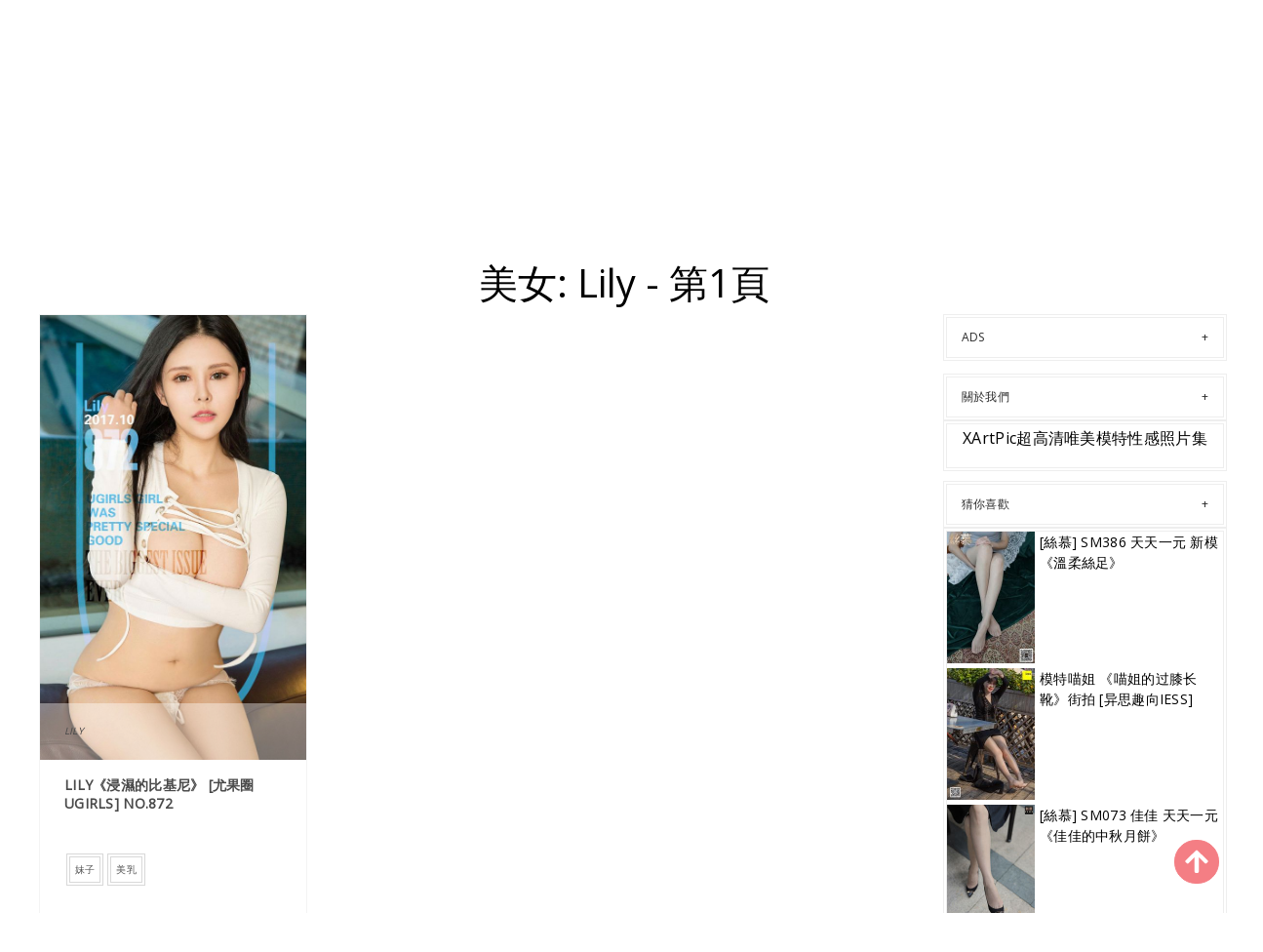

--- FILE ---
content_type: text/html; charset=utf-8
request_url: https://tw.xartpic.com/actress_photos/6vn1r9k
body_size: 7343
content:


<!DOCTYPE html>
<html lang="zh-TW" prefix="og: https://ogp.me/ns#">
<head>
	<meta charset="utf-8">
		<meta name="viewport" content="width=device-width, initial-scale=1, shrink-to-fit=no">
	<meta name="theme-color" content="#ccebf6">
	<link rel="icon" href="https://res.xartpic.com/xartpic/favicon.ico" type="image/x-icon">
	<meta property="og:type" content="website">
	<meta property="og:site_name" content="XArtPic.Com">
	<title>&#x7F8E;&#x5973;: Lily - &#x7B2C;1&#x9801;,XArtPic&#x8D85;&#x9AD8;&#x6E05;&#x552F;&#x7F8E;&#x6A21;&#x7279;&#x6027;&#x611F;&#x7167;&#x7247;&#x96C6;</title>
    <meta property="og:title" content="&#x7F8E;&#x5973;: Lily - &#x7B2C;1&#x9801;,XArtPic&#x8D85;&#x9AD8;&#x6E05;&#x552F;&#x7F8E;&#x6A21;&#x7279;&#x6027;&#x611F;&#x7167;&#x7247;&#x96C6;">
	<link rel="alternate" hreflang="zh-cn" href="https://cn.xartpic.com/actress_photos/6vn1r9k"><link rel="alternate" hreflang="zh-tw" href="https://tw.xartpic.com/actress_photos/6vn1r9k"><link rel="alternate" hreflang="zh-hk" href="https://tw.xartpic.com/actress_photos/6vn1r9k"><link rel="alternate" hreflang="zh-sg" href="https://tw.xartpic.com/actress_photos/6vn1r9k"><link rel="alternate" hreflang="en" href="https://en.xartpic.com/actress_photos/6vn1r9k"><link rel="alternate" hreflang="ja" href="https://ja.xartpic.com/actress_photos/6vn1r9k"><link rel="alternate" hreflang="ko" href="https://ko.xartpic.com/actress_photos/6vn1r9k"><link rel="alternate" hreflang="ru" href="https://ru.xartpic.com/actress_photos/6vn1r9k"><link rel="alternate" hreflang="de" href="https://de.xartpic.com/actress_photos/6vn1r9k"><link rel="alternate" hreflang="fr" href="https://fr.xartpic.com/actress_photos/6vn1r9k"><link rel="alternate" hreflang="es" href="https://es.xartpic.com/actress_photos/6vn1r9k"><link rel="alternate" hreflang="pt" href="https://pt.xartpic.com/actress_photos/6vn1r9k"><link rel="alternate" hreflang="it" href="https://it.xartpic.com/actress_photos/6vn1r9k"><link rel="alternate" hreflang="nl" href="https://nl.xartpic.com/actress_photos/6vn1r9k"><link rel="alternate" hreflang="pl" href="https://pl.xartpic.com/actress_photos/6vn1r9k"><link rel="alternate" hreflang="id" href="https://id.xartpic.com/actress_photos/6vn1r9k"><link rel="alternate" hreflang="th" href="https://th.xartpic.com/actress_photos/6vn1r9k"><link rel="alternate" hreflang="vi" href="https://vi.xartpic.com/actress_photos/6vn1r9k"><link rel="alternate" hreflang="x-default" href="https://en.xartpic.com/actress_photos/6vn1r9k">
	<meta name="keywords" content="&#x7F8E;&#x5973;[Lily],XArtPic&#x8D85;&#x9AD8;&#x6E05;&#x552F;&#x7F8E;&#x6A21;&#x7279;&#x6027;&#x611F;&#x7167;&#x7247;&#x96C6;">
	<meta name="description" content="&#x7F8E;&#x5973;[Lily] - &#x7B2C;1&#x9801;,XArtPic&#x8D85;&#x9AD8;&#x6E05;&#x552F;&#x7F8E;&#x6A21;&#x7279;&#x6027;&#x611F;&#x7167;&#x7247;&#x96C6;">
<meta property="og:description" content="&#x7F8E;&#x5973;[Lily] - &#x7B2C;1&#x9801;,XArtPic&#x8D85;&#x9AD8;&#x6E05;&#x552F;&#x7F8E;&#x6A21;&#x7279;&#x6027;&#x611F;&#x7167;&#x7247;&#x96C6;">
	<link rel="canonical" href="https://tw.xartpic.com/actress_photos/6vn1r9k">
<meta property="og:url" content="https://tw.xartpic.com/actress_photos/6vn1r9k">
<meta property="og:image" content="https://tw.xartpic.com/xartpic/css/images/logo_1100x227_alpha.png">
<meta property="og:image:width" content="320">
<meta property="og:image:height" content="320">
	<script type="application/ld&#x2B;json"></script>
	<base href="/">
	<!-- Global site tag (gtag.js) - Google Analytics --><script async src="https://www.googletagmanager.com/gtag/js?id=G-9ZMECQGWPW"></script><script>	window.dataLayer = window.dataLayer || [];	function gtag() { dataLayer.push(arguments); }	gtag('js', new Date());	gtag('config', 'G-9ZMECQGWPW');</script>
	<link rel="stylesheet" href="https://res.xartpic.com/xartpic/css/bootstrap.min.css">
	<link rel="stylesheet" href="https://res.xartpic.com/xartpic/lib/lightbox2/css/lightbox.min.css">
	<link rel="stylesheet" href="https://res.xartpic.com/xartpic/css/flickity.min.css">
	<link rel="preconnect" href="https://fonts.googleapis.com">
	<link rel="preconnect" href="https://fonts.gstatic.com" crossorigin>
	<link href="https://fonts.googleapis.com/css2?family=Open+Sans&display=swap" rel="stylesheet">
	<link href="https://res.xartpic.com/xartpic/css/icomoon/style.css" rel="stylesheet">
	<link rel="stylesheet" href="https://res.xartpic.com/xartpic/lib/jquery-modal/jquery.modal.min.css?v=20260118024039">
	<link rel="stylesheet" href="https://res.xartpic.com/xartpic/components.min.css?v=20260118024039">
	<link rel="alternate" type="application/rss+xml" title="RSS Feed for xartpic.com" href="https://rss.xartpic.com/api/tw/rss">
	<style>
		.lg-has-iframe {
			position: absolute;
			top: 0px;
			bottom: 0px;
		}

		iframe.lg-object {
			width: 400px !important;
			height: 800px !important;
			margin-top: 0px !important;
		}
	</style>
		<script type='text/javascript' src='//t84c3srgclc9.com/01/2a/ab/012aabba16fdcbd42097c590aec0f79d.js'></script>
</head>
<body>
<div id="root">
	<header class="header" id="header " style="margin-bottom:50px;"><div class="container"><div class="logo text-center"><div class="header section" id="header"><div class="widget Header" id="Header1"><div id="header-inner"><a class="on-popunder" href="https://tw.xartpic.com/" style="display: block"><img alt="XArtPic" height="164px; " id="Header1_headerimg" src="https://tw.xartpic.com/xartpic/css/images/logo_1100x227_alpha.png" style="display: block" width="350px; "></a></div></div></div></div></div>
	
	<nav class="pi-navigation" data-menu-responsive="992"><div class="container"><div class="open-menu" style="display: none;"><span class="item item-1"></span>
				<span class="item item-2"></span>
				<span class="item item-3"></span></div>
			<div class="close-menu"></div>
			<ul class="navlist " style="height: auto;"><li class="no-class current-menu-parent"><a class="on-popunder" href="">&#x7DE8;&#x8F2F;&#x63A8;&#x85A6;</a></li><li class="no-class current-menu-parent menu-item-has-children item-plus"><a href="javascript:void(0);">&#x5340;&#x57DF;</a>
							<span class="submenu-toggle" style="display: none;"><img src="https://res.xartpic.com/xartpic/css/images/angle-right-solid.svg" style="width:20px;"></span>
							<ul class="sub-menu"><li class="back-mb" style="display:none;"><img src="https://res.xartpic.com/xartpic/css/images/angle-double-left-solid.svg" style="width:32px;margin-left:12px;"></li><li><a class="on-popunder" href="/region_photos/zfa8ab1">&#x65E5;&#x672C;</a></li><li><a class="on-popunder" href="/region_photos/itjiep6">&#x97D3;&#x570B;</a></li><li><a class="on-popunder" href="/region_photos/zqqorow">&#x6B50;&#x7F8E;</a></li><li><a class="on-popunder" href="/region_photos/6rmhhbu">&#x4E2D;&#x570B;&#x5927;&#x9678;</a></li><li><a class="on-popunder" href="/region_photos/zrvldsi">&#x6CF0;&#x570B;</a></li><li><a class="on-popunder" href="/region_photos/i9xc61z">&#x53F0;&#x7063;</a></li></ul></li><li class="no-class current-menu-parent menu-item-has-children item-plus"><a href="javascript:void(0);">&#x7A2E;&#x985E;&#x5217;&#x8868;</a>
							<span class="submenu-toggle" style="display: none;"><img src="https://res.xartpic.com/xartpic/css/images/angle-right-solid.svg" style="width:20px;"></span>
							<ul class="sub-menu"><li class="back-mb" style="display:none;"><img src="https://res.xartpic.com/xartpic/css/images/angle-double-left-solid.svg" style="width:32px;margin-left:12px;"></li><li><a class="on-popunder" href="/actress_list_photos">&#x7F8E;&#x5973;&#x5217;&#x8868;</a></li><li><a class="on-popunder" href="/tag_list_photos">&#x6A19;&#x7C64;&#x5217;&#x8868;</a></li><li><a class="on-popunder" href="/producer_list_photos">&#x51FA;&#x54C1;&#x6A5F;&#x69CB;&#x5217;&#x8868;</a></li></ul></li><li class="no-class current-menu-parent menu-item-has-children item-plus"><a href="javascript:void(0);">&#x7F8E;&#x5973;&#x5217;&#x8868;</a>
							<span class="submenu-toggle" style="display: none;"><img src="https://res.xartpic.com/xartpic/css/images/angle-right-solid.svg" style="width:20px;"></span>
							<ul class="sub-menu"><li class="back-mb" style="display:none;"><img src="https://res.xartpic.com/xartpic/css/images/angle-double-left-solid.svg" style="width:32px;margin-left:12px;"></li><li><a class="on-popunder" href="/actress_photos/i8xa8tj">&#x6768;&#x6668;&#x6668;</a></li><li><a class="on-popunder" href="/actress_photos/6bvqwus">&#x738B;&#x96E8;&#x7EAF;</a></li><li><a class="on-popunder" href="/actress_photos/s0ipia1">&#x5C71;&#x4E2D;&#x771F;&#x7531;&#x7F8E;</a></li><li><a class="on-popunder" href="/actress_photos/ug1wvd4">&#x5468;&#x4E8E;&#x5E0C;</a></li><li><a class="on-popunder" href="/actress_photos/zbhlt21">&#x5468;&#x5E0C;</a></li><li><a class="on-popunder" href="/actress_photos/sjch5ae">&#x9EBB;&#x7F8E;&#x8FD1;&#x85E4;</a></li><li><a class="on-popunder" href="/actress_photos/9zbxxg3">&#x795E;&#x524D;&#x53F8;</a></li><li><a class="on-popunder" href="/actress_photos/ulxns75">&#x829D;&#x829D;Booty</a></li><li><a class="on-popunder" href="/actress_photos/98rayrz">&#x9999;&#x6708;&#x674F;&#x73E0;</a></li><li><a class="on-popunder" href="/actress_photos/63vn5ud">&#x59B2;&#x5DF1;_Toxic</a></li><li><a class="on-popunder" href="/actress_list_photos">&#x52A0;&#x8F09;&#x66F4;&#x591A;</a></li></ul></li><li class="no-class menu-item-has-children item-plus"><a href="javascript:void(0);">&#x6A19;&#x7C64;&#x5217;&#x8868;</a>
							<span class="submenu-toggle" style="display: none;"><img src="https://res.xartpic.com/xartpic/css/images/angle-right-solid.svg" style="width:20px;"></span>
							<ul class="sub-menu"><li class="back-mb" style="display:none;"><img src="https://res.xartpic.com/xartpic/css/images/angle-double-left-solid.svg" style="width:32px;margin-left:12px;"></li><li><a class="on-popunder" href="/tag_photos/iqbkqrq">&#x8A98;&#x60D1;</a></li><li><a class="on-popunder" href="/tag_photos/sfu90p9">&#x59B9;&#x5B50;</a></li><li><a class="on-popunder" href="/tag_photos/uplk9gv">&#x5AE9;&#x6A21;</a></li><li><a class="on-popunder" href="/tag_photos/6gayc2d">&#x7F8E;&#x817F;</a></li><li><a class="on-popunder" href="/tag_photos/6jee8xd">&#x6027;&#x611F;&#x7F8E;&#x5973;</a></li><li><a class="on-popunder" href="/tag_photos/z3owram">&#x7F8E;&#x80F8;</a></li><li><a class="on-popunder" href="/tag_photos/i912gbm">COSPLAY</a></li><li><a class="on-popunder" href="/tag_photos/9hwiry9">&#x9ED1;&#x7D72;</a></li><li><a class="on-popunder" href="/tag_photos/qbfdm0k">&#x96DC;&#x8A8C;</a></li><li><a class="on-popunder" href="/tag_photos/q4qntc8">&#x6E05;&#x65B0;</a></li><li><a class="on-popunder" href="/tag_list_photos">&#x52A0;&#x8F09;&#x66F4;&#x591A;</a></li></ul></li><li class="no-class menu-item-has-children item-plus"><a href="javascript:void(0);">&#x51FA;&#x54C1;&#x6A5F;&#x69CB;&#x5217;&#x8868;</a>
							<span class="submenu-toggle" style="display: none;"><img src="https://res.xartpic.com/xartpic/css/images/angle-right-solid.svg" style="width:20px;"></span>
							<ul class="sub-menu"><li class="back-mb" style="display:none;"><img src="https://res.xartpic.com/xartpic/css/images/angle-double-left-solid.svg" style="width:32px;margin-left:12px;"></li><li><a class="on-popunder" href="/producer_photos/u8k43d0">&#x79C0;&#x4EBA;&#x7DB2;</a></li><li><a class="on-popunder" href="/producer_photos/itc67b3">&#x7DB2;&#x7D61;&#x7F8E;&#x5973;</a></li><li><a class="on-popunder" href="/producer_photos/zvpehxa">&#x5C24;&#x679C;&#x5708;&#x611B;&#x5C24;&#x7269;</a></li><li><a class="on-popunder" href="/producer_photos/sk1kgx7">LovePop</a></li><li><a class="on-popunder" href="/producer_photos/915b9vw">DGC</a></li><li><a class="on-popunder" href="/producer_photos/6h5q0yk">&#x9E97;&#x6AC3;</a></li><li><a class="on-popunder" href="/producer_photos/957tvxh">Minisuka.tv</a></li><li><a class="on-popunder" href="/producer_photos/uv72nfc">RQ-STAR</a></li><li><a class="on-popunder" href="/producer_photos/q7665tm">&#x7570;&#x601D;&#x8DA3;&#x5411;</a></li><li><a class="on-popunder" href="/producer_photos/zom9p6x">Digi-Gra</a></li><li><a class="on-popunder" href="/producer_list_photos">&#x52A0;&#x8F09;&#x66F4;&#x591A;</a></li></ul></li><li class="no-class menu-item-has-children item-plus"><a href="javascript:void(0);">&#x8A9E;&#x8A00;</a>
							<span class="submenu-toggle" style="display: none;"><img src="https://res.xartpic.com/xartpic/css/images/angle-right-solid.svg" style="width:20px;"></span>
							<ul class="sub-menu"><li class="back-mb" style="display:none;"><img src="https://res.xartpic.com/xartpic/css/images/angle-double-left-solid.svg" style="width:32px;margin-left:12px;"></li><li><a class="on-popunder" href="https://cn.xartpic.com/actress_photos/6vn1r9k">&#x7B80;&#x4F53;&#x4E2D;&#x6587;</a></li><li><a class="on-popunder" href="https://tw.xartpic.com/actress_photos/6vn1r9k">&#x7E41;&#x9AD4;&#x4E2D;&#x6587;</a></li><li><a class="on-popunder" href="https://en.xartpic.com/actress_photos/6vn1r9k">English</a></li><li><a class="on-popunder" href="https://ja.xartpic.com/actress_photos/6vn1r9k">&#x65E5;&#x672C;&#x8A9E;</a></li><li><a class="on-popunder" href="https://ko.xartpic.com/actress_photos/6vn1r9k">&#xD55C;&#xAD6D;&#xC5B4;</a></li><li><a class="on-popunder" href="https://id.xartpic.com/actress_photos/6vn1r9k">Bahasa Indonesia</a></li><li><a class="on-popunder" href="https://th.xartpic.com/actress_photos/6vn1r9k">&#xE44;&#xE17;&#xE22;</a></li><li><a class="on-popunder" href="https://vi.xartpic.com/actress_photos/6vn1r9k">Ti&#x1EBF;ng Vi&#x1EC7;t</a></li><li><a class="on-popunder" href="https://ru.xartpic.com/actress_photos/6vn1r9k">P&#x443;&#x441;&#x441;&#x43A;&#x438;&#x439;</a></li><li><a class="on-popunder" href="https://de.xartpic.com/actress_photos/6vn1r9k">Deutsche</a></li><li><a class="on-popunder" href="https://fr.xartpic.com/actress_photos/6vn1r9k">Fran&#xE7;ais</a></li><li><a class="on-popunder" href="https://es.xartpic.com/actress_photos/6vn1r9k">Espa&#xF1;ol</a></li><li><a class="on-popunder" href="https://pt.xartpic.com/actress_photos/6vn1r9k">Portugu&#xEA;s</a></li><li><a class="on-popunder" href="https://it.xartpic.com/actress_photos/6vn1r9k">Italiano</a></li><li><a class="on-popunder" href="https://nl.xartpic.com/actress_photos/6vn1r9k">Nederlands</a></li><li><a class="on-popunder" href="https://pl.xartpic.com/actress_photos/6vn1r9k">Polskie</a></li></ul></li><li class="no-class"><a class="on-popunder" href="/l2257">2257</a></li><li class="no-class "><a class="on-popunder" href="https://letsgirlz.com" title="NSFW Album Site">NSFW Album Site</a></li></ul>
			<div class="search-box" style="margin-right:0px !important; top: -100% !important;"><span class="icon-search" style="border: none;"><img src="https://res.xartpic.com/xartpic/css/images/search-solid.svg" style="width:20px !important;" id="btSearch"></span>
				<input type="hidden" value="/search_photos" id="hidSearchPath">
				<form action="/search_photos" method="get"><input style="width: 200px;&#xA;    top: -20px;&#xA;    left: -255px;&#xA;    position: absolute;&#xA;    background-color: #fff;&#xA;    border: 1px solid #eee;&#xA;    visibility: visible;&#xA;    padding: 0 15px;&#xA;    color: #888;&#xA;    font-family: &#x27;Lato&#x27;,sans-serif !important;&#xA;    font-size: 14px;&#xA;    opacity: 1.0;" type="search" autocomplete="off" id="txtSearchKey" placeholder="&#x641C;&#x7D22;&#x95DC;&#x9375;&#x5B57;" name="s" title="Search for:"></form></div></div></nav></header>
	

<a name="list"></a>
<div class="row justify-content-center"><div class="col-24"><h1 style="color: var(--entry-title-link-color); text-align: center;margin-top:50px;">&#x7F8E;&#x5973;: Lily - &#x7B2C;1&#x9801;</h1></div></div>
<div class="row" style="margin-right: 10px;margin-left: 10px;"><div class="col-md-9"><div id="List_Id_1" class="row" style="margin-right: 3px;margin-left: 3px;" masonry="masonry"><div id="Image_0" class="col-12 col-sm-6 col-md-4 masnory-item" style="min-height:200px;"><div class="post hentry"><div class="entry-content"><div class="post-media"><div class="image-wrap"><a class="on-popunder" href="/art_photos/u9bfu9pbqv"><img class="lazy-img" src="https://img.xartpic.com/6imhhs2/4btqhyw/6bxpi5e/25sj25t/180/5b0z46e.jpg" data-src="https://img.xartpic.com/6imhhs2/4btqhyw/6bxpi5e/25sj25t/600/e055xgu.jpg" alt="Lily&#x300A;&#x6D78;&#x6FD5;&#x7684;&#x6BD4;&#x57FA;&#x5C3C;&#x300B; [&#x5C24;&#x679C;&#x5708;Ugirls] NO.872"></a></div>
							<div class="post-cat"><a class="on-popunder" href="/producer_photos/zvpehxa">&#x5C24;&#x679C;&#x5708;&#x7231;&#x5C24;&#x7269;</a></div></div>
						<div class="post-meta"><div class="post-date"><span class="year">2020</span>
								<span class="month">10&#x6708;</span>
								<span class="day">02</span></div>
							<div class="post-comment"><a href="javascript:void(0);">40P</a></div></div>
						<div class="post-body"><div class="post-author"><div class="name-author"><a class="on-popunder" href="/actress_photos/6vn1r9k"><cite>Lily</cite></a></div></div>
							<div class="post-title"><h2><a class="on-popunder" href="/art_photos/u9bfu9pbqv">Lily&#x300A;&#x6D78;&#x6FD5;&#x7684;&#x6BD4;&#x57FA;&#x5C3C;&#x300B; [&#x5C24;&#x679C;&#x5708;Ugirls] NO.872</a></h2></div>
							<div class="post-link"><a class="pi-btn on-popunder" href="/tag_photos/sfu90p9">&#x59B9;&#x5B50;</a><a class="pi-btn on-popunder" href="/tag_photos/6981nga">&#x7F8E;&#x4E73;</a></div></div>
						<div style="clear: both;"></div></div></div></div></div>
	<div class="d-flex justify-content-center align-items-center"><script type="text/javascript">	atOptions = {		'key' : 'e40bc479361499bcf6e3d6263309d6c8',		'format' : 'iframe',		'height' : 90,		'width' : 728,		'params' : {}	};	document.write('<scr' + 'ipt type="text/javascript" src="http' + (location.protocol === 'https:' ? 's' : '') + '://t84c3srgclc9.com/e40bc479361499bcf6e3d6263309d6c8/invoke.js"></scr' + 'ipt>');</script></div><div class="row justify-content-center"><div class="pgz-pagination" role="navigation"><div class="nav-links"><a class="on-popunder prev page-numbers" href="https://tw.xartpic.com/art_photos/6p83xsndkr">&#x96A8;&#x6A5F;&#x7F8E;&#x5716;</a><span aria-current="page" class="page-numbers current">1</span><a class="on-popunder next page-numbers" href="https://tw.xartpic.com/art_photos/6p83xsndkr">&#x96A8;&#x6A5F;&#x7F8E;&#x5716;</a></div></div></div><div class="d-flex justify-content-center align-items-center"><script type="text/javascript">	atOptions = {		'key' : 'e40bc479361499bcf6e3d6263309d6c8',		'format' : 'iframe',		'height' : 90,		'width' : 728,		'params' : {}	};	document.write('<scr' + 'ipt type="text/javascript" src="http' + (location.protocol === 'https:' ? 's' : '') + '://t84c3srgclc9.com/e40bc479361499bcf6e3d6263309d6c8/invoke.js"></scr' + 'ipt>');</script></div></div><div class="col-md-3"><div class="sidebar section" id="sidebar"><div class="bxp-widget HTML" id="ad0"><h2 class="title">ADs</h2>
		<div class="bxp-widget-content"><script type="text/javascript">	atOptions = {		'key' : 'a0c593d1ebbd15fffd2d2883cd09ecc0',		'format' : 'iframe',		'height' : 250,		'width' : 300,		'params' : {}	};	document.write('<scr' + 'ipt type="text/javascript" src="http' + (location.protocol === 'https:' ? 's' : '') + '://t84c3srgclc9.com/a0c593d1ebbd15fffd2d2883cd09ecc0/invoke.js"></scr' + 'ipt>');</script></div>
		<div class="clear"></div></div>

	<div class="bxp-widget HTML" id="HTML1"><h2 class="title" style="margin:0px;">&#x95DC;&#x65BC;&#x6211;&#x5011;</h2>
		<div class="bxp-widget-content" style="border: 4px double #eee;"><div class="webnus-about" style="text-align: center;"><p>XArtPic&#x8D85;&#x9AD8;&#x6E05;&#x552F;&#x7F8E;&#x6A21;&#x7279;&#x6027;&#x611F;&#x7167;&#x7247;&#x96C6;</p>			
				<div class="clear"></div></div></div>
		<div class="clear"></div></div><div class="bxp-widget PopularPosts" id="PopularPosts1"><h2 style="margin:0px;">&#x731C;&#x4F60;&#x559C;&#x6B61;</h2>
			<div class="bxp-widget-content popular-posts" style="border: 4px double #eee;"><ul><li style="padding-left:0px;"><div class="item-thumbnail-only"><div class="item-thumbnail" style="width:90px;"><a href="/art_photos/u61h9d97um" class="on-popunder"><img alt="[&#x7D72;&#x6155;] SM386 &#x5929;&#x5929;&#x4E00;&#x5143; &#x65B0;&#x6A21;&#x300A;&#x6EAB;&#x67D4;&#x7D72;&#x8DB3;&#x300B;" border="0" src="https://img.xartpic.com/4jwcwsp/7g96rs8/39b5w9t/26ph5a5r2m/180/796xq3v.jpg"></a></div>
								<div class="item-title" style="font-size: 14px;overflow-wrap: break-word;"><a href="/art_photos/u61h9d97um">[&#x7D72;&#x6155;] SM386 &#x5929;&#x5929;&#x4E00;&#x5143; &#x65B0;&#x6A21;&#x300A;&#x6EAB;&#x67D4;&#x7D72;&#x8DB3;&#x300B;</a></div></div>
							<div style="clear: both;"></div></li><li style="padding-left:0px;"><div class="item-thumbnail-only"><div class="item-thumbnail" style="width:90px;"><a href="/art_photos/ubx92gu6k9" class="on-popunder"><img alt="&#x6A21;&#x7279;&#x55B5;&#x59D0; &#x300A;&#x55B5;&#x59D0;&#x7684;&#x8FC7;&#x819D;&#x957F;&#x9774;&#x300B;&#x8857;&#x62CD; [&#x5F02;&#x601D;&#x8DA3;&#x5411;IESS]" border="0" src="https://img.xartpic.com/6imhhs2/3r66lgm/3k11fnf/2sy5kz2/180/1a75xj9.jpg"></a></div>
								<div class="item-title" style="font-size: 14px;overflow-wrap: break-word;"><a href="/art_photos/ubx92gu6k9">&#x6A21;&#x7279;&#x55B5;&#x59D0; &#x300A;&#x55B5;&#x59D0;&#x7684;&#x8FC7;&#x819D;&#x957F;&#x9774;&#x300B;&#x8857;&#x62CD; [&#x5F02;&#x601D;&#x8DA3;&#x5411;IESS]</a></div></div>
							<div style="clear: both;"></div></li><li style="padding-left:0px;"><div class="item-thumbnail-only"><div class="item-thumbnail" style="width:90px;"><a href="/art_photos/slncan7d56" class="on-popunder"><img alt="[&#x7D72;&#x6155;] SM073 &#x4F73;&#x4F73; &#x5929;&#x5929;&#x4E00;&#x5143;&#x300A;&#x4F73;&#x4F73;&#x7684;&#x4E2D;&#x79CB;&#x6708;&#x9905;&#x300B;" border="0" src="https://img.xartpic.com/6imhhs2/4j0ypkz/6809mpl/1ux9wxral6/180/52r2spe.jpg"></a></div>
								<div class="item-title" style="font-size: 14px;overflow-wrap: break-word;"><a href="/art_photos/slncan7d56">[&#x7D72;&#x6155;] SM073 &#x4F73;&#x4F73; &#x5929;&#x5929;&#x4E00;&#x5143;&#x300A;&#x4F73;&#x4F73;&#x7684;&#x4E2D;&#x79CB;&#x6708;&#x9905;&#x300B;</a></div></div>
							<div style="clear: both;"></div></li><li style="padding-left:0px;"><div class="item-thumbnail-only"><div class="item-thumbnail" style="width:90px;"><a href="/art_photos/6fhwu0b4wt" class="on-popunder"><img alt="&#x4E54;&#x67EF;&#x6DB5;&#x300A;&#x4F53;&#x64CD;&#x5973;&#x751F;&#x300B; [Legbaby&#x7F8E;&#x817F;&#x5B9D;&#x8D1D;] V024" border="0" src="https://img.xartpic.com/6imhhs2/6zjb8hb/333k1nw/6jhn2ds/180/6f19jp0.jpg"></a></div>
								<div class="item-title" style="font-size: 14px;overflow-wrap: break-word;"><a href="/art_photos/6fhwu0b4wt">&#x4E54;&#x67EF;&#x6DB5;&#x300A;&#x4F53;&#x64CD;&#x5973;&#x751F;&#x300B; [Legbaby&#x7F8E;&#x817F;&#x5B9D;&#x8D1D;] V024</a></div></div>
							<div style="clear: both;"></div></li><li style="padding-left:0px;"><div class="item-thumbnail-only"><div class="item-thumbnail" style="width:90px;"><a href="/art_photos/uy6g1e6x3g" class="on-popunder"><img alt="Hikari Nagisa Hikari Nagisa [Graphis]&#x6BCF;&#x5929;&#x4E00;&#x4EF6;" border="0" src="https://img.xartpic.com/4jwcwsp/5v56vzt/1eey1gs/206zpq6/180/2libwc5.jpg"></a></div>
								<div class="item-title" style="font-size: 14px;overflow-wrap: break-word;"><a href="/art_photos/uy6g1e6x3g">Hikari Nagisa Hikari Nagisa [Graphis]&#x6BCF;&#x5929;&#x4E00;&#x4EF6;</a></div></div>
							<div style="clear: both;"></div></li><li style="padding-left:0px;"><div class="item-thumbnail-only"><div class="item-thumbnail" style="width:90px;"><a href="/art_photos/6b3t0vrqiy" class="on-popunder"><img alt="[Digi-Gra] Satomi Honda &#x672C;&#x7530;&#x3055;&#x3068;&#x307F; Photoset 04" border="0" src="https://img.xartpic.com/4jwcwsp/4om5t6y/7eedre2/6s8gdbi370/180/75slwbj.jpg"></a></div>
								<div class="item-title" style="font-size: 14px;overflow-wrap: break-word;"><a href="/art_photos/6b3t0vrqiy">[Digi-Gra] Satomi Honda &#x672C;&#x7530;&#x3055;&#x3068;&#x307F; Photoset 04</a></div></div>
							<div style="clear: both;"></div></li><li style="padding-left:0px;"><div class="item-thumbnail-only"><div class="item-thumbnail" style="width:90px;"><a href="/art_photos/irx63zg162" class="on-popunder"><img alt="&#x590F;&#x7F8E;&#x9171;&#x300A;&#x666E;&#x5409;&#x5C9B;&#x65C5;&#x62CD;&#x300B;&#x6027;&#x611F;&#x53A8;&#x5A18;&#x2B;&#x6D77;&#x8FB9;&#x6C34;&#x624B;&#x88C5; [BoLoli&#x6CE2;&#x841D;&#x793E;] Vol.077" border="0" src="https://img.xartpic.com/6imhhs2/2wdacob/5t551nc/7iy684z/180/1w0bokq.jpg"></a></div>
								<div class="item-title" style="font-size: 14px;overflow-wrap: break-word;"><a href="/art_photos/irx63zg162">&#x590F;&#x7F8E;&#x9171;&#x300A;&#x666E;&#x5409;&#x5C9B;&#x65C5;&#x62CD;&#x300B;&#x6027;&#x611F;&#x53A8;&#x5A18;&#x2B;&#x6D77;&#x8FB9;&#x6C34;&#x624B;&#x88C5; [BoLoli&#x6CE2;&#x841D;&#x793E;] Vol.077</a></div></div>
							<div style="clear: both;"></div></li><li style="padding-left:0px;"><div class="item-thumbnail-only"><div class="item-thumbnail" style="width:90px;"><a href="/art_photos/u0louyr8nw" class="on-popunder"><img alt="Ai Shinosaki &#x7B71;&#x5D0E;&#x7231;/&#x7BE0;&#x5D0E;&#x611B; [VYJ] No.095" border="0" src="https://img.xartpic.com/4jwcwsp/4ey2lpx/2dhcpha/2duo20i/180/18b9hjs.jpg"></a></div>
								<div class="item-title" style="font-size: 14px;overflow-wrap: break-word;"><a href="/art_photos/u0louyr8nw">Ai Shinosaki &#x7B71;&#x5D0E;&#x7231;/&#x7BE0;&#x5D0E;&#x611B; [VYJ] No.095</a></div></div>
							<div style="clear: both;"></div></li><li style="padding-left:0px;"><div class="item-thumbnail-only"><div class="item-thumbnail" style="width:90px;"><a href="/art_photos/uj4m1hjevw" class="on-popunder"><img alt="[&#x5C71;&#x8336;&#x6444;&#x5F71;LSS] NO.046 &#x821E;&#x8E48;.&#x5E8A;&#x4E1D;" border="0" src="https://img.xartpic.com/4jwcwsp/7g96rs8/58gt0im/2vfmphvqbn/180/4lnxy5a.jpg"></a></div>
								<div class="item-title" style="font-size: 14px;overflow-wrap: break-word;"><a href="/art_photos/uj4m1hjevw">[&#x5C71;&#x8336;&#x6444;&#x5F71;LSS] NO.046 &#x821E;&#x8E48;.&#x5E8A;&#x4E1D;</a></div></div>
							<div style="clear: both;"></div></li><li style="padding-left:0px;"><div class="item-thumbnail-only"><div class="item-thumbnail" style="width:90px;"><a href="/art_photos/qiou60yc3n" class="on-popunder"><img alt="[&#x55B5;&#x7CD6;&#x6620;&#x756B;] VOL.375 &#x760B;&#x8C93;ss &#x6182;&#x9B31;&#x5C11;&#x5973;" border="0" src="https://img.xartpic.com/6imhhs2/fpfhlhh/fayal6r/37o26d098x/180/5zyqqlg.jpg"></a></div>
								<div class="item-title" style="font-size: 14px;overflow-wrap: break-word;"><a href="/art_photos/qiou60yc3n">[&#x55B5;&#x7CD6;&#x6620;&#x756B;] VOL.375 &#x760B;&#x8C93;ss &#x6182;&#x9B31;&#x5C11;&#x5973;</a></div></div>
							<div style="clear: both;"></div></li></ul>
				<div class="clear"></div></div></div><div class="bxp-widget Label" id="tags"><h2 style="margin-bottom: 0px;">Tags Cloud</h2>
		<div class="bxp-widget-content cloud-label-bxp-widget-content" style="border: 4px double #eee;"><span class="label-size"><a href="/tag_photos/iqbkqrq">&#x8A98;&#x60D1;</a></span><span class="label-size"><a href="/tag_photos/sfu90p9">&#x59B9;&#x5B50;</a></span><span class="label-size"><a href="/tag_photos/uplk9gv">&#x5AE9;&#x6A21;</a></span><span class="label-size"><a href="/tag_photos/6gayc2d">&#x7F8E;&#x817F;</a></span><span class="label-size"><a href="/tag_photos/6jee8xd">&#x6027;&#x611F;&#x7F8E;&#x5973;</a></span><span class="label-size"><a href="/tag_photos/z3owram">&#x7F8E;&#x80F8;</a></span><span class="label-size"><a href="/tag_photos/i912gbm">COSPLAY</a></span><span class="label-size"><a href="/tag_photos/9hwiry9">&#x9ED1;&#x7D72;</a></span><span class="label-size"><a href="/tag_photos/qbfdm0k">&#x96DC;&#x8A8C;</a></span><span class="label-size"><a href="/tag_photos/q4qntc8">&#x6E05;&#x65B0;</a></span><span class="label-size"><a href="/tag_list_photos">&#x52A0;&#x8F09;&#x66F4;&#x591A;</a></span><div class="clear"></div></div></div>
	<div class="bxp-widget HTML" id="ad1"><h2 class="title">ADs</h2>
		<div class="bxp-widget-content"><script type="text/javascript">	atOptions = {		'key' : 'a0c593d1ebbd15fffd2d2883cd09ecc0',		'format' : 'iframe',		'height' : 250,		'width' : 300,		'params' : {}	};	document.write('<scr' + 'ipt type="text/javascript" src="http' + (location.protocol === 'https:' ? 's' : '') + '://t84c3srgclc9.com/a0c593d1ebbd15fffd2d2883cd09ecc0/invoke.js"></scr' + 'ipt>');</script></div>
		<div class="clear"></div></div>
	<div class="bxp-widget Label" id="models"><h2 style="margin-bottom: 0px;">Beauties Cloud</h2>
		<div class="bxp-widget-content cloud-label-bxp-widget-content" style="border: 4px double #eee;"><span class="label-size"><a href="/actress_photos/i8xa8tj">&#x6768;&#x6668;&#x6668;</a></span><span class="label-size"><a href="/actress_photos/6bvqwus">&#x738B;&#x96E8;&#x7EAF;</a></span><span class="label-size"><a href="/actress_photos/s0ipia1">&#x5C71;&#x4E2D;&#x771F;&#x7531;&#x7F8E;</a></span><span class="label-size"><a href="/actress_photos/ug1wvd4">&#x5468;&#x4E8E;&#x5E0C;</a></span><span class="label-size"><a href="/actress_photos/zbhlt21">&#x5468;&#x5E0C;</a></span><span class="label-size"><a href="/actress_photos/sjch5ae">&#x9EBB;&#x7F8E;&#x8FD1;&#x85E4;</a></span><span class="label-size"><a href="/actress_photos/9zbxxg3">&#x795E;&#x524D;&#x53F8;</a></span><span class="label-size"><a href="/actress_photos/ulxns75">&#x829D;&#x829D;Booty</a></span><span class="label-size"><a href="/actress_photos/98rayrz">&#x9999;&#x6708;&#x674F;&#x73E0;</a></span><span class="label-size"><a href="/actress_photos/63vn5ud">&#x59B2;&#x5DF1;_Toxic</a></span><span class="label-size"><a href="/actress_list_photos">&#x52A0;&#x8F09;&#x66F4;&#x591A;</a></span><div class="clear"></div></div></div>
	<div class="bxp-widget HTML" id="ad2"><h2 class="title">ADs</h2>
		<div class="bxp-widget-content"><script type="text/javascript">	atOptions = {		'key' : 'a0c593d1ebbd15fffd2d2883cd09ecc0',		'format' : 'iframe',		'height' : 250,		'width' : 300,		'params' : {}	};	document.write('<scr' + 'ipt type="text/javascript" src="http' + (location.protocol === 'https:' ? 's' : '') + '://t84c3srgclc9.com/a0c593d1ebbd15fffd2d2883cd09ecc0/invoke.js"></scr' + 'ipt>');</script></div>
		<div class="clear"></div></div>
	<div class="bxp-widget Label" id="companys"><h2 style="margin-bottom: 0px;">Companys Cloud</h2>
		<div class="bxp-widget-content cloud-label-bxp-widget-content" style="border: 4px double #eee;"><span class="label-size"><a href="/producer_photos/u8k43d0">&#x79C0;&#x4EBA;&#x7DB2;</a></span><span class="label-size"><a href="/producer_photos/itc67b3">&#x7DB2;&#x7D61;&#x7F8E;&#x5973;</a></span><span class="label-size"><a href="/producer_photos/zvpehxa">&#x5C24;&#x679C;&#x5708;&#x611B;&#x5C24;&#x7269;</a></span><span class="label-size"><a href="/producer_photos/sk1kgx7">LovePop</a></span><span class="label-size"><a href="/producer_photos/915b9vw">DGC</a></span><span class="label-size"><a href="/producer_photos/6h5q0yk">&#x9E97;&#x6AC3;</a></span><span class="label-size"><a href="/producer_photos/957tvxh">Minisuka.tv</a></span><span class="label-size"><a href="/producer_photos/uv72nfc">RQ-STAR</a></span><span class="label-size"><a href="/producer_photos/q7665tm">&#x7570;&#x601D;&#x8DA3;&#x5411;</a></span><span class="label-size"><a href="/producer_photos/zom9p6x">Digi-Gra</a></span><span class="label-size"><a href="/producer_list_photos">&#x52A0;&#x8F09;&#x66F4;&#x591A;</a></span><div class="clear"></div></div></div>
	<div class="bxp-widget HTML" id="ad3"><h2 class="title">ADs</h2>
		<div class="bxp-widget-content"><script type="text/javascript">	atOptions = {		'key' : 'a0c593d1ebbd15fffd2d2883cd09ecc0',		'format' : 'iframe',		'height' : 250,		'width' : 300,		'params' : {}	};	document.write('<scr' + 'ipt type="text/javascript" src="http' + (location.protocol === 'https:' ? 's' : '') + '://t84c3srgclc9.com/a0c593d1ebbd15fffd2d2883cd09ecc0/invoke.js"></scr' + 'ipt>');</script></div>
		<div class="clear"></div></div></div></div></div>
</div>
<button type="button" class="btn btn-danger btn-floating btn-lg" id="btn-back-to-top" style="z-index: 100000;&#xA;                padding-top: 5px;&#xA;                padding-left: 10px;&#xA;                border-radius: 24px;&#xA;                padding-right: 10px;&#xA;                padding-bottom: 8px;border-radius: 24px;color: #fff;background-color: #f47e84;border-color: #f47e84;"><img src="https://res.xartpic.com/xartpic/css/images/arrow-up-solid.svg" width="24px" height="24px" alt="Goto Top"></button>
<div class="loading" style="display:block;"><img src="https://res.xartpic.com/xartpic/css/images/loading_200x200.svg" width="200px" height="200px" alt="Loading"></div>
<ins class="eas6a97888e" data-zoneid="4467664"></ins>
<script type='text/javascript' src='//t84c3srgclc9.com/61/e2/68/61e2683a906f9455f4d057f14c94024e.js'></script>
<script src="https://res.xartpic.com/xartpic/js/jquery.min.js"></script>
<script src="https://res.xartpic.com/xartpic/js/bootstrap.min.js"></script>
<script src="https://res.xartpic.com/xartpic/lib/lightbox2/js/lightbox.min.js"></script>
<script type="text/javascript">
		var masonryOffset = 0;
		var setMasonry = function()
		{
			var masonrys = $('[masonry="masonry"]');
			if(masonrys.length > 0)
			{
				$.each(masonrys, function(index, masonryItem ) {
					if($(masonryItem).masonry)
					{
						$(masonryItem).masonry({
							itemSelector:".masnory-item",
						})
						.masonry('reloadItems')
						.masonry('layout');
					}
				});
			}
		};
		$.ajaxSetup({cache: true});
		$.getScript( "https://res.xartpic.com/xartpic/js/lazyload.min.js", function( data, textStatus, jqxhr ) {
			let images = document.querySelectorAll(".lazy-img");
			lazyload(images);
		});
		$.getScript( "https://res.xartpic.com/xartpic/js/masonry.pkgd.min.js", function( data, textStatus, jqxhr ) {
			setMasonry();
			document.body.scrollTop = 0;
			document.documentElement.scrollTop = 0;
		});
	</script>
<script src="https://res.xartpic.com/xartpic/lib/jquery-modal/jquery.modal.min.js?v=20260118024039"></script>
<script src="https://res.xartpic.com/xartpic/components.min.js?v=20260118024039"></script>
<script type="text/javascript">
		const bindLoading = function()
		{
			$('a[unload!="on"]').on('click',function(){
				if($(this).attr("href") != "javascript:void(0);")
					setLoadingStatus(true);
			});
		};
		$(document).ready(function(){
			$(window).scroll(function() {
				//debugger;
				var left = $("#left");
				var right = $("#right");

				var currentTop = $(document).scrollTop();
				if(left && right && left.length === 1 && right.length === 1)
				{
					var scrollTop = currentTop + 50;
					//console.log(scrollTop);
					left.css( "top", scrollTop + "px" ); //.fadeOut( "slow" );
					right.css( "top", scrollTop + "px" ); //.fadeOut( "slow" );
				}
				if(Math.abs(currentTop - masonryOffset) > 100)
				{
					var adsDivs = $("[id^='Ads_']");
					$.each(adsDivs, function(index, adsDivItem ) {
						var adsChild = $(adsDivItem).find(":first-child");
						$(adsDivItem).height(adsChild.height() + 15);
					});

					//console.log(currentTop);
					masonryOffset = currentTop;
					setMasonry();
				}
			});
			bindLoading();
			//setTimeout(function(){
			setLoadingStatus(false);
			//},1000*3);
			setInterval(function(){
				//console.log("Set loading false");
				setLoadingStatus(false);
			},1000*5);
			//if(updateAds) updateAds();
			if(regNavMenus) regNavMenus();
			if(gotoTag) gotoTag();

			$("#btSearch").click(function(){
				setLoadingStatus(true);
				var searchPath = $("#hidSearchPath").val();
				var searchKey = $("#txtSearchKey").val();
				window.location.href = searchPath + "/" + encodeURIComponent(searchKey);
				return false;
			});
			$("#txtSearchKey").keypress(function (e) {
			  if (e.which == 13) {
				$("#btSearch").click();
				return false;    
			  }
			});
			
			$("#aDownload").click(function(){
				const rIframeSrc = $('#hIframeSrc').val();
				$('#rIframe').attr('src',rIframeSrc);
				$("#ex1").jqmodal();
				return false;
			});
		});
	</script>

<div id="histats_counter"></div>
<script type="text/javascript">var _Hasync= _Hasync|| [];
	_Hasync.push(['Histats.startgif', '1,4658134,4,10046,"div#histatsC {position: absolute;top:0px;left:0px;}body>div#histatsC {position: fixed;}"']);
	_Hasync.push(['Histats.fasi', '1']);
	_Hasync.push(['Histats.track_hits', '']);
	(function() {
	var hs = document.createElement('script'); hs.type = 'text/javascript'; hs.async = true;
	hs.src = ('//s10.histats.com/js15_gif_as.js');
	(document.getElementsByTagName('head')[0] || document.getElementsByTagName('body')[0]).appendChild(hs);
	})();</script>
<noscript><a href="/" alt="" target="_blank"><div id="histatsC"><img border="0" src="//s4is.histats.com/stats/i/4658134.gif?4658134&103"></div></a>
</noscript>
<script defer src="https://static.cloudflareinsights.com/beacon.min.js/vcd15cbe7772f49c399c6a5babf22c1241717689176015" integrity="sha512-ZpsOmlRQV6y907TI0dKBHq9Md29nnaEIPlkf84rnaERnq6zvWvPUqr2ft8M1aS28oN72PdrCzSjY4U6VaAw1EQ==" data-cf-beacon='{"version":"2024.11.0","token":"da1206f14c924e768656e9403a9127a0","r":1,"server_timing":{"name":{"cfCacheStatus":true,"cfEdge":true,"cfExtPri":true,"cfL4":true,"cfOrigin":true,"cfSpeedBrain":true},"location_startswith":null}}' crossorigin="anonymous"></script>
</body>
</html>

